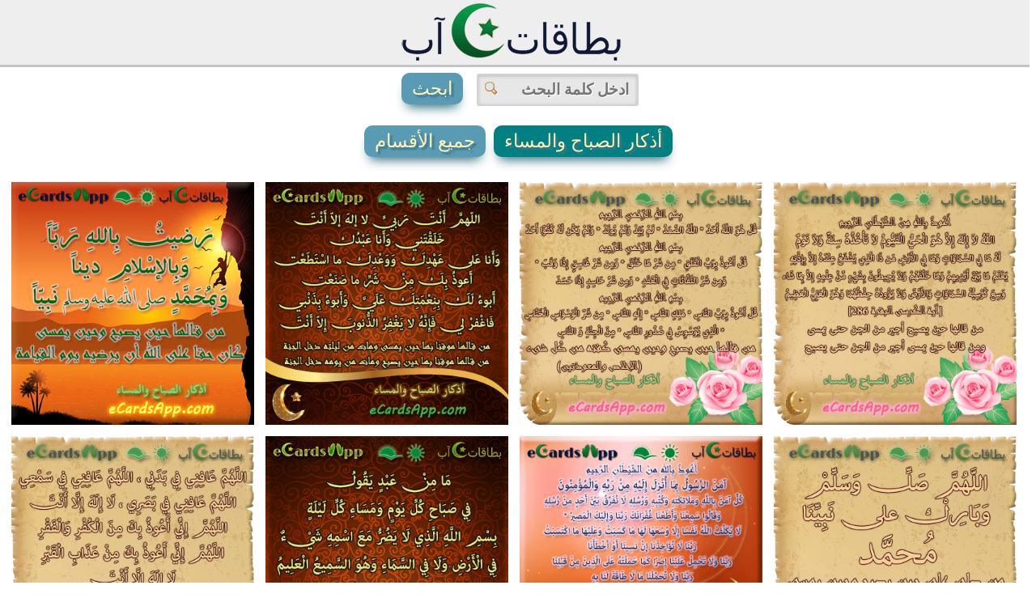

--- FILE ---
content_type: text/html;charset=UTF-8
request_url: http://ecardsapp.com/?c=%D8%A3%D8%B0%D9%83%D8%A7%D8%B1-%D8%A7%D9%84%D8%B5%D8%A8%D8%A7%D8%AD-%D9%88%D8%A7%D9%84%D9%85%D8%B3%D8%A7%D8%A1
body_size: 35895
content:

<html dir="rtl" lang="ar"><head>
<meta http-equiv="Content-Type" content="text/html; charset=utf-8">
<meta name="description" content="Cards for Whatsapp eCardsApp.com بطاقات واتساب">
<meta name="keywords" content="cards,whatsapp,ecards,athkar,ad3ia,islam,quran,pray,بطاقة,بطاقات,آب,واتس,واتس آب,اب,واتس اب,واتساب,إسلام,أذكار,أدعية,دعوية,بطاقات دعوية">
<meta name="viewport" content="width=device-width, initial-scale=1">
<link rel="shortcut icon" type="image/x-icon" href="images/icon.png">
<meta property="og:url"          content="http://eCardsApp.com">
<meta property="og:type"         content="website">
<meta property="og:title"        content="Cards for Whatsapp بطاقات واتساب">
<meta property="og:description"  content="Cards for Whatsapp eCardsApp.com بطاقات واتساب">
<meta property="og:image"        content="http://eCardsApp.com/images/logo.png">
<meta name="twitter:card"        content="Cards for Whatsapp بطاقات واتساب">
<meta name="twitter:url"         content="http://eCardsApp.com">
<meta name="twitter:title"       content="Cards for Whatsapp بطاقات واتساب">
<meta name="twitter:description" content="Cards for Whatsapp eCardsApp.com بطاقات واتساب">
<meta name="twitter:image"       content="http://eCardsApp.com/images/logo.png">
<meta itemprop="name"            content="Cards for Whatsapp بطاقات واتساب">
<meta itemprop="description"     content="Cards for Whatsapp eCardsApp.com بطاقات واتساب">
<meta itemprop="image"           content="http://eCardsApp.com/images/logo.png">
<title>eCardsApp.com بطاقات واتساب</title>
<style>
@-ms-viewport { width: device-width; }
Header {
	position: fixed;
	width: 100%;
	height: 80px;
	top: 0;
	background: #eee;
	border: 3px solid #c3c3c3;	
    border-top-style: none;
    border-right-style: none;
    border-left-style: none;
    border-bottom-style: solid;
	z-index: 9999;
}
Footer {
	width: 100%;
	background: #eee;
	display: inline-block;
	border: 5px solid #c3c3c3;
    border-top-style: solid;
    border-right-style: none;
    border-left-style: none;
    border-bottom-style: none;
	z-index: 9999;
}

.ButtonTop {
	cursor: pointer;
	cursor: hand;
	margin: 5px;
	box-shadow: 0px 10px 14px -7px #276873;
	border-radius: 10px;
	border: 0px solid #29668f;
	display: inline-block;
	font-family: Verdana;
	font-size: 23px;
	color: #fff3b8;
	background-color: #599bb3;
	padding: 6px 13px;
	text-decoration: none;
	text-shadow: 3px 3px 2px #3d768a;
	background-position:center;
	transition: all 0.5s ease;
	-webkit-transition: all 0.5s ease;  /* Safari and Chrome */
	-moz-transition: all 0.5s ease; /* Firefox */
	-ms-transition: all 0.5s ease; /* IE 9 */
	-o-transition: all 0.5s ease; /* Opera */
}
.ButtonTop:hover {
	transform: scale(1.05);
	-webkit-transform: scale(1.05);
	-moz-transform: scale(1.05);
	-o-transform: scale(1.05);
	-ms-transform: scale(1.05); /* IE 9 */
	-ms-filter: "progid:DXImageTransform.Microsoft.Matrix(M11=1.05, M12=0, M21=0, M22=1.05, SizingMethod='auto expand')"; /* IE8 */
	filter: progid:DXImageTransform.Microsoft.Matrix(M11=1.05, M12=0, M21=0, M22=1.05, SizingMethod='auto expand'); /* IE6 and 7 */ 
}

.MyTextButton {
	cursor: pointer;
	cursor: hand;
	margin: 5px;
	box-shadow: 0px 10px 14px -7px #276873;
	border-radius: 10px;
	border: 0px solid #29668f;
	display: inline-block;
	font-family: Verdana;
	font-size: 23px;
	color: #fff3b8;
	background-color: Teal;
	padding: 6px 13px;
	text-decoration: none;
	text-shadow: 3px 3px 2px #3d768a;
}
.MyTextButtonSearch {
	cursor: pointer;
	cursor: hand;
	margin: 5px;
	box-shadow: 0px 10px 14px -7px #276873;
	border-radius: 10px;
	border: 0px solid #29668f;
	display: inline-block;
	font-family: Verdana;
	font-size: 23px;
	color: #fff3b8;
	background-color: #599bb3;
	padding: 6px 13px;
	text-decoration: none;
	text-shadow: 3px 3px 2px #3d768a;
	transition: all 0.5s ease;
	-webkit-transition: all 0.5s ease;  /* Safari and Chrome */
	-moz-transition: all 0.5s ease; /* Firefox */
	-ms-transition: all 0.5s ease; /* IE 9 */
	-o-transition: all 0.5s ease; /* Opera */
}
.MyTextButtonSearch:hover {
	transform: scale(1.05);
	-webkit-transform: scale(1.05);
	-moz-transform: scale(1.05);
	-o-transform: scale(1.05);
	-ms-transform: scale(1.05); /* IE 9 */
	-ms-filter: "progid:DXImageTransform.Microsoft.Matrix(M11=1.05, M12=0, M21=0, M22=1.05, SizingMethod='auto expand')"; /* IE8 */
	filter: progid:DXImageTransform.Microsoft.Matrix(M11=1.05, M12=0, M21=0, M22=1.05, SizingMethod='auto expand'); /* IE6 and 7 */ 
}
.MySearchTextBox {
    background: #E7E7E7 url(/Images/Search.png) no-repeat 8px 8px;
    padding: 7px 10px;
    color: #999;
    font-size: 1.2em;
    font-weight: bold;
    text-shadow: 1px 1px 1px #FFF;
    border: 2px solid #D3D3D3;
    box-shadow: 0 0 3px rgba(255, 255, 255, 0.5), inset 0 1px 4px rgba(0, 0, 0, 0.2);
    border-radius: 3px;
    outline: 0;
    width: 200px;
}
.MyTextBold {
	font-family: Verdana;
	font-size: 18px;
	font-weight: bold;
	text-decoration: none;
}
.MyText {
	font-family: Verdana;
	font-size: 18px;
	font-weight: normal;
	text-decoration: none;
}

.mybreak {
	position: relative;
	display: inline-block;
    padding: 0px;
    margin: 0px;
	width: 100%;
}
.buttons {
	position: relative;
	display: inline-block;
    padding: 10px 0px 10px 0px;
    margin: 0px;
}

.container {
	position: relative;
	display: inline-block;
	text-align: center;
    padding: 0px;
    margin: 0px;
}
.item {
	position: relative;
	text-align: center;
	float: left;
	margin: 5px;
}
.item,
.item-img,
.item-hover,
.item-hover .mask,
.item-type-move .item-info {
	width: 300px;
	height: 300px;
}
.item-hover .mask {
	margin: 5px -5px;
}
.item-hover,
.item-hover .mask,
.item-img {
	position: absolute;
	top: 0;
	left: 0;
}
.item-type-move .item-hover {
	-webkit-transition: all 600ms ease;
	-moz-transition: all 600ms ease;
	-o-transition: all 600ms ease;
	transition: all 600ms ease;
	opacity: 0;
	z-index: 100;
}
.item-type-move .item-info {
	z-index: 10;
	color: #fff;
	position: relative;
	overflow: hidden;
}
.item-type-move .item-info .mytop,
.item-type-move .item-info .mybot {
	width: 100%;
	position: absolute;
	-webkit-transition: all 300ms ease;
	-moz-transition: all 300ms ease;
	-o-transition: all 300ms ease;
	transition: all 300ms ease;
	-webkit-box-sizing: border-box;
	-moz-box-sizing: border-box;
	-o-box-sizing: border-box;
	padding: 0px 10px;
}
.item-type-move .item-info .mytop {
	font-size: 18px;
	top: 10px;
	right: 5px;
}
.item-type-move .item-info .mybot {
	font-size: 18px;
	bottom: 0px;
	right: 5px;
}
.item-type-move .item-hover .mask {
	background-color: #000;
	opacity: 0.5;
	-ms-filter: "progid:DXImageTransform.Microsoft.Alpha(Opacity=50)";
	filter: alpha(opacity=50);
	z-index: 0;
}
.item-type-move .item-hover:hover {
	opacity: 1;
}
.item-type-move .item-hover:hover .item-info .mytop {
	top: 7%;
}
.item-type-move .item-hover:hover .item-info .mybot {
	bottom: 4%;
}

.item-type-move .item-img .MyCard {
	cursor: hand;
	cursor: pointer;
	background-position: center;
	transition: all 0.5s ease;
	-webkit-transition: all 0.5s ease;
	-moz-transition: all 0.5s ease;
	-ms-transition: all 0.5s ease;
	-o-transition: all 0.5s ease;
	z-index=1000
}
.item-type-move .item-img:hover .MyCard:hover {
	transform: scale(1.02);
	-webkit-transform: scale(1.02);
	-moz-transform: scale(1.02);
	-o-transform: scale(1.02);
	-ms-transform: scale(1.02); /* IE 9 */
	-ms-filter: "progid:DXImageTransform.Microsoft.Matrix(M11=1.02, M12=0, M21=0, M22=1.02, SizingMethod='auto expand')"; /* IE8 */
	filter: progid:DXImageTransform.Microsoft.Matrix(M11=1.02, M12=0, M21=0, M22=1.02, SizingMethod='auto expand'); /* IE6 and 7 */ 
	opacity: 1;
	-ms-filter: "progid: DXImageTransform.Microsoft.Alpha(Opacity=1)";
	filter: alpha(opacity=1);
	border-radius: 10px 10px 10px 10px;
	-webkit-border-radius: 10px 10px 10px 10px;
	-moz-border-radius-topleft: 10px;
	-moz-border-radius-topright: 10px;
	-moz-border-radius-bottomright: 10px;
	-moz-border-radius-bottomleft: 10px;
	z-index=1000
}

.facebook {
	cursor: hand;
	cursor: pointer;
	padding: 0 10px 0 50px;
	line-height: 40px;
	color: white;
	text-decoration: none;
	display: inline-block;
	vertical-align: middle;
	*vertical-align: auto;
	*zoom: 1;
	*display: inline;
	margin-right: 3px;
	position: relative;
	background: #263961;
	transition: all 0.5s ease;
}
.facebook:before {
	position: absolute;
	top: 0;
	left: 0;
	bottom: 0;
	width: 40px;
	line-height: 40px;
	content: url("/Images/facebook.jpg");
}
.facebook:hover {
	opacity: 0.9;
	-ms-filter: "progid: DXImageTransform.Microsoft.Alpha(Opacity=0.9)";
	filter: alpha(opacity=0.9);
	border-radius: 10px 10px 10px 10px;
	-webkit-border-radius: 10px 10px 10px 10px;
	-moz-border-radius-topleft: 10px;
	-moz-border-radius-topright: 10px;
	-moz-border-radius-bottomright: 10px;
	-moz-border-radius-bottomleft: 10px;
}

.twitter {
	cursor: hand;
	cursor: pointer;
	padding: 0 10px 0 50px;
	line-height: 40px;
	color: white;
	text-decoration: none;
	display: inline-block;
	vertical-align: middle;
	*vertical-align: auto;
	*zoom: 1;
	*display: inline;
	margin-right: 3px;
	position: relative;
	background: #0074a1;
	transition: all 0.5s ease;
}
.twitter:before {
	position: absolute;
	top: 0;
	left: 0;
	bottom: 0;
	width: 40px;
	line-height: 40px;
	content: url("/Images/twitter.jpg");
}
.twitter:hover {
	opacity: 0.9;
	-ms-filter: "progid: DXImageTransform.Microsoft.Alpha(Opacity=0.9)";
	filter: alpha(opacity=0.9);
	border-radius: 10px 10px 10px 10px;
	-webkit-border-radius: 10px 10px 10px 10px;
	-moz-border-radius-topleft: 10px;
	-moz-border-radius-topright: 10px;
	-moz-border-radius-bottomright: 10px;
	-moz-border-radius-bottomleft: 10px;
}

.gplus {
	cursor: hand;
	cursor: pointer;
	padding: 0 10px 0 50px;
	line-height: 40px;
	color: white;
	text-decoration: none;
	display: inline-block;
	vertical-align: middle;
	*vertical-align: auto;
	*zoom: 1;
	*display: inline;
	margin-right: 3px;
	position: relative;
	background: #ac2d1e;
	transition: all 0.5s ease;
}
.gplus:before {
	position: absolute;
	top: 0;
	left: 0;
	bottom: 0;
	width: 40px;
	line-height: 40px;
	content: url("/Images/gplus.jpg");
}
.gplus:hover {
	opacity: 0.9;
	-ms-filter: "progid: DXImageTransform.Microsoft.Alpha(Opacity=0.9)";
	filter: alpha(opacity=0.9);
	border-radius: 10px 10px 10px 10px;
	-webkit-border-radius: 10px 10px 10px 10px;
	-moz-border-radius-topleft: 10px;
	-moz-border-radius-topright: 10px;
	-moz-border-radius-bottomright: 10px;
	-moz-border-radius-bottomleft: 10px;
}

.whatsapp {
	cursor: hand;
	cursor: pointer;
	padding: 0 10px 0 50px;
	line-height: 40px;
	color: white;
	text-decoration: none;
	display: inline-block;
	vertical-align: middle;
	*vertical-align: auto;
	*zoom: 1;
	*display: inline;
	margin-right: 3px;
	position: relative;
	background: #859da8;
	transition: all 0.5s ease;
}
.whatsapp:before {
	position: absolute;
	top: 0;
	left: 0;
	bottom: 0;
	width: 40px;
	line-height: 40px;
	content: url("/Images/whatsapp.jpg");
}
.whatsapp:hover {
	opacity: 0.9;
	-ms-filter: "progid: DXImageTransform.Microsoft.Alpha(Opacity=0.9)";
	filter: alpha(opacity=0.9);
	border-radius: 10px 10px 10px 10px;
	-webkit-border-radius: 10px 10px 10px 10px;
	-moz-border-radius-topleft: 10px;
	-moz-border-radius-topright: 10px;
	-moz-border-radius-bottomright: 10px;
	-moz-border-radius-bottomleft: 10px;
}

.whatsappbig {
	cursor: hand;
	cursor: pointer;
	padding: 0 10px 0 50px;
	line-height: 40px;
	color: white;
	text-decoration: none;
	display: inline-block;
	vertical-align: middle;
	*vertical-align: auto;
	*zoom: 1;
	*display: inline;
	margin-right: 3px;
	position: relative;
	background: #859da8;
	transition: all 0.5s ease;
}
.whatsappbig:before {
	position: absolute;
	top: 0;
	left: 0;
	bottom: 0;
	width: 40px;
	line-height: 40px;
	content: url("/Images/whatsappbig.jpg");
}
.whatsappbig:hover {
	opacity: 0.9;
	-ms-filter: "progid: DXImageTransform.Microsoft.Alpha(Opacity=0.9)";
	filter: alpha(opacity=0.9);
	border-radius: 10px 10px 10px 10px;
	-webkit-border-radius: 10px 10px 10px 10px;
	-moz-border-radius-topleft: 10px;
	-moz-border-radius-topright: 10px;
	-moz-border-radius-bottomright: 10px;
	-moz-border-radius-bottomleft: 10px;
}

.imagehome {
	cursor: hand;
	cursor: pointer;
	padding: 0 10px 0 50px;
	line-height: 40px;
	color: white;
	text-decoration: none;
	display: inline-block;
	vertical-align: middle;
	*vertical-align: auto;
	*zoom: 1;
	*display: inline;
	margin-right: 3px;
	position: relative;
	background: #c48553;
	transition: all 0.5s ease;
}
.imagehome:before {
	position: absolute;
	top: 0;
	left: 0;
	bottom: 0;
	width: 40px;
	line-height: 40px;
	content: url("/Images/imagehome.jpg");
}
.imagehome:hover {
	opacity: 0.9;
	-ms-filter: "progid: DXImageTransform.Microsoft.Alpha(Opacity=0.9)";
	filter: alpha(opacity=0.9);
	border-radius: 10px 10px 10px 10px;
	-webkit-border-radius: 10px 10px 10px 10px;
	-moz-border-radius-topleft: 10px;
	-moz-border-radius-topright: 10px;
	-moz-border-radius-bottomright: 10px;
	-moz-border-radius-bottomleft: 10px;
}

.download {
	cursor: hand;
	cursor: pointer;
	padding: 0 10px 0 50px;
	line-height: 40px;
	color: white;
	text-decoration: none;
	display: inline-block;
	vertical-align: middle;
	*vertical-align: auto;
	*zoom: 1;
	*display: inline;
	margin-right: 3px;
	position: relative;
	background: #787878;
	transition: all 0.5s ease;
}
.download:before {
	position: absolute;
	top: 0;
	left: 0;
	bottom: 0;
	width: 40px;
	line-height: 40px;
	content: url("/Images/download.jpg");
}
.download:hover {
	opacity: 0.9;
	-ms-filter: "progid: DXImageTransform.Microsoft.Alpha(Opacity=0.9)";
	filter: alpha(opacity=0.9);
	border-radius: 10px 10px 10px 10px;
	-webkit-border-radius: 10px 10px 10px 10px;
	-moz-border-radius-topleft: 10px;
	-moz-border-radius-topright: 10px;
	-moz-border-radius-bottomright: 10px;
	-moz-border-radius-bottomleft: 10px;
}
</style>

<!--[if lte IE 8]>
<style type="text/css">
.item-type-move .item-info {
	top: 4%;
	display: none;
}
.item-type-move .mask {
	display: none;
}
.item-type-move .item-info .mytop,
.item-type-move .item-info .mybot {
	position: static;
	padding: 0;
	width: 90%;
	margin: 0 auto;
}
.item-type-move .item-info .mytop {
}
.item-type-move .item-info .mybot {
	margin-top: 4px;
}		
.item-type-move .item-hover:hover .item-info,
.item-type-move .item-hover:hover .mask {
	display: block;
}
</style>
<![endif]-->

<style>
.text {
	font-family: Tahoma;
	color: Black;
	font-size: 12px;
	font-weight: Normal;
}
.heading {
	font-family: Tahoma;
	color:  #008080;
	font-size: 16px;
	font-weight: Bold;
	text-align: Center;
}
</style>

<script>
  (function(i,s,o,g,r,a,m){i['GoogleAnalyticsObject']=r;i[r]=i[r]||function(){
  (i[r].q=i[r].q||[]).push(arguments)},i[r].l=1*new Date();a=s.createElement(o),
  m=s.getElementsByTagName(o)[0];a.async=1;a.src=g;m.parentNode.insertBefore(a,m)
  })(window,document,'script','//www.google-analytics.com/analytics.js','ga');
  ga('create', 'UA-73322481-1', 'auto');
  ga('require', 'linkid');
  ga('send', 'pageview');
  document.cookie = "ScreenWidth=" + screen.width;
  document.cookie = "ScreenHeight=" + screen.height;
</script>

<script language="Javascript" type="text/javascript">
function smi(i,s,f,l) {
//	alert(i+"-"+s+"-"+f+"-"+l);
	var mysid,ss;
	if (s=="0") { ss=""; } else { ss=s; }
	var xmlhttp = new XMLHttpRequest();
	xmlhttp.onreadystatechange = function() {
//		if (xmlhttp.readyState == 4 && xmlhttp.status == 200) {
		if (xmlhttp.readyState == 4) {
			var smt = xmlhttp.responseText;
			var str = document.getElementById(i+ss).innerHTML;
//			alert(i+"-"+s+"-"+ss);
			var rstr = str.replace(",","");
			rstr=FormatNumber(parseInt(rstr)+1);
			document.getElementById(i+ss).innerHTML=rstr;
		}
	};
	xmlhttp.open("GET", "http://eCardsApp.com/sminc.asp?i="+i+"&s="+s, true);
	xmlhttp.send();
	if (s=="0") { mysid=""; } else { mysid="/?s="+s; }
	if (i=="gplus") { window.open("http://plus.google.com/share?url=http://eCardsApp.com"+mysid, "MySMPopup", "width=600, height=500"); }
	if (i=="twitter") { window.open("http://twitter.com/share?url=http://eCardsApp.com"+mysid, "MySMPopup", "width=600, height=500"); }
	if (i=="facebook") { window.open("https://www.facebook.com/sharer/sharer.php?u=http://ecardsapp.com"+mysid+"&display=popup&ref=plugin&src=like", "MySMPopup", "width=600, height=500"); }
	if (i=="whatsapp") { window.location.href="whatsapp://send?text=http://eCardsApp.com"+mysid; }
	if (i=="download") { window.open(l); }
//	if (i=="download") { document.getElementById(f).contentWindow.document.execCommand('saveas',null,f+".jpg"); }
//	if (i=="download") {
//		var a = $("<a>")
//			.attr("href",l)
//			.attr("download",f+".jpg")
//			.appendTo("body");
//		a[0].click();
//		a.remove();
//	}
	if (i=="imagehome") { window.location.href="http://eCardsApp.com/?s="+s; }
}
function FormatNumber(number)
{
    var number = number.toFixed(0) + '';
    var x = number.split('.');
    var x1 = x[0];
    var x2 = x.length > 1 ? '.' + x[1] : '';
    var rgx = /(\d+)(\d{3})/;
    while (rgx.test(x1)) {
        x1 = x1.replace(rgx, '$1' + ',' + '$2');
    }
    return x1 + x2;
}
</script>

</head>
<body>
<p align=center><center><header>
<a href="/"><img src="images/logoa.png" alt="eCardsApp.com بطاقات واتساب"></a>
</header>
<p style='margin:85px;display:block;'>
<p align=center><FORM class=searchform ACTION='?a=s' METHOD=POST><INPUT TYPE=TEXT NAME=txtSearch SIZE=20 MAXLENGTH=100 class=MySearchTextBox placeholder='ادخل كلمة البحث'>&nbsp;&nbsp;&nbsp;<INPUT class=MyTextButtonSearch TYPE=SUBMIT NAME=cmdSearch VALUE='ابحث'></FORM><p align=center><p align=center><span class=mybreak><a href='/?c=أذكار-الصباح-والمساء' class='ButtonTop'  style='background-color:#008080;' >أذكار الصباح والمساء</a><a href='/' class='ButtonTop'>جميع الأقسام</a></ul></li></p></div><p align=center>
	<div class="container">
		<div class="item item-type-move">
			<div class="item-hover">
				<div class="item-info">
					<div class="mytop">
						<span id="twitter352" class="twitter" onclick="smi('twitter','352');">5</span>&nbsp;&nbsp;&nbsp;
						<span id="gplus352" class="gplus" onclick="smi('gplus','352');">6</span>&nbsp;&nbsp;&nbsp;
						<span id="facebook352" class="facebook" onclick="smi('facebook','352');">6</span>
					</div>
					<div class="mybot">
						<span id="download352" class="download" onclick="smi('download','352','3-1-2-1-O.png','http://eCardsApp.com/Cards/Athkar/3-1-2-1-O.png');">21</span>&nbsp;&nbsp;&nbsp;
						<span id="imagehome352" class="imagehome" onclick="smi('imagehome','352');">3344</span>&nbsp;&nbsp;&nbsp;
						<span id="whatsapp352" class="whatsapp" onclick="smi('whatsapp','352');">9</span>
					</div>
				</div>
				<div class="mask"></div>
			</div>
			<div class="item-img">
				<img id='3-1-2-1-O.png' class=MyCard src='http://eCardsApp.com/Cards/Athkar/3-1-2-1-O.png' alt='أعوذ بالله من الشيطان الرجيم ، الله لا إله إلا هو الحي القيوم لا تأخذه سنة ولا نوم له ما في السماوات وما في الأرض من ذا الذي يشفع عنده إلا بإذنه يعلم ما بين أيديهم وما خلفهم ولا يحيطون بشيء من علمه إلا بما شاء وسع كرسيه السماوات والأرض ولا يؤوده حفظهما وهو العلي العظيم. آية الكرسى البقرة 255 ، من قالها حين يصبح أجير من الجن حتى يمسى ومن قالها حين يمسى أجير من الجن حتى يصبح' longdesc='http://ecardsapp.com/?s=352' style='margin:5px' height=300 width=300 onclick="document.location='http://eCardsApp.com/?s=352';return false;">
			</div>
		</div>
	</div>
	
	<div class="container">
		<div class="item item-type-move">
			<div class="item-hover">
				<div class="item-info">
					<div class="mytop">
						<span id="twitter353" class="twitter" onclick="smi('twitter','353');">13</span>&nbsp;&nbsp;&nbsp;
						<span id="gplus353" class="gplus" onclick="smi('gplus','353');">10</span>&nbsp;&nbsp;&nbsp;
						<span id="facebook353" class="facebook" onclick="smi('facebook','353');">14</span>
					</div>
					<div class="mybot">
						<span id="download353" class="download" onclick="smi('download','353','3-1-2-2-O.png','http://eCardsApp.com/Cards/Athkar/3-1-2-2-O.png');">68</span>&nbsp;&nbsp;&nbsp;
						<span id="imagehome353" class="imagehome" onclick="smi('imagehome','353');">4266</span>&nbsp;&nbsp;&nbsp;
						<span id="whatsapp353" class="whatsapp" onclick="smi('whatsapp','353');">163</span>
					</div>
				</div>
				<div class="mask"></div>
			</div>
			<div class="item-img">
				<img id='3-1-2-2-O.png' class=MyCard src='http://eCardsApp.com/Cards/Athkar/3-1-2-2-O.png' alt='بسم الله الرحمن الرحيم ، قل هو الله أحد * الله الصمد * لم يلد ولم يولد * ولم يكن له كفوا أحد. بسم الله الرحمن الرحيم ، قل أعوذ برب الفلق * من شر ما خلق * ومن شر غاسق إذا وقب * ومن شر النفاثات في العقد * ومن شر حاسد إذا حسد. بسم الله الرحمن الرحيم ، قل أعوذ برب الناس * ملك الناس * إله الناس * من شر الوسواس الخناس * الذي يوسوس في صدور الناس * من الجنة و الناس. من قالها حين يصبح وحين يمسى كفته من كل شىء (الإخلاص والمعوذتين)' longdesc='http://ecardsapp.com/?s=353' style='margin:5px' height=300 width=300 onclick="document.location='http://eCardsApp.com/?s=353';return false;">
			</div>
		</div>
	</div>
	
	<div class="container">
		<div class="item item-type-move">
			<div class="item-hover">
				<div class="item-info">
					<div class="mytop">
						<span id="twitter127" class="twitter" onclick="smi('twitter','127');">2</span>&nbsp;&nbsp;&nbsp;
						<span id="gplus127" class="gplus" onclick="smi('gplus','127');">0</span>&nbsp;&nbsp;&nbsp;
						<span id="facebook127" class="facebook" onclick="smi('facebook','127');">2</span>
					</div>
					<div class="mybot">
						<span id="download127" class="download" onclick="smi('download','127','2-1-2-3-O','http://eCardsApp.com/Cards/Athkar/2-1-2-3-O.jpg');">20</span>&nbsp;&nbsp;&nbsp;
						<span id="imagehome127" class="imagehome" onclick="smi('imagehome','127');">2367</span>&nbsp;&nbsp;&nbsp;
						<span id="whatsapp127" class="whatsapp" onclick="smi('whatsapp','127');">4</span>
					</div>
				</div>
				<div class="mask"></div>
			</div>
			<div class="item-img">
				<img id='2-1-2-3-O' class=MyCard src='http://eCardsApp.com/Cards/Athkar/2-1-2-3-O.jpg' alt='اللهم أنت ربي لا إله إلا أنت ، خلقتني وأنا عبدك ، وأنا على عهدك ووعدك ما استطعت ، أعوذ بك من شر ما صنعت ، أبوء لك بنعمتك علي وأبوء بذنبي فاغفر لي فإنه لا يغفر الذنوب إلا أنت. من قالها موقنا بها حين يمسى ومات من ليلته دخل الجنة وكذلك حين يصبح' longdesc='http://ecardsapp.com/?s=127' style='margin:5px' height=300 width=300 onclick="document.location='http://eCardsApp.com/?s=127';return false;">
			</div>
		</div>
	</div>
	
	<div class="container">
		<div class="item item-type-move">
			<div class="item-hover">
				<div class="item-info">
					<div class="mytop">
						<span id="twitter451" class="twitter" onclick="smi('twitter','451');">7</span>&nbsp;&nbsp;&nbsp;
						<span id="gplus451" class="gplus" onclick="smi('gplus','451');">7</span>&nbsp;&nbsp;&nbsp;
						<span id="facebook451" class="facebook" onclick="smi('facebook','451');">12</span>
					</div>
					<div class="mybot">
						<span id="download451" class="download" onclick="smi('download','451','4-1-2-4-G','http://eCardsApp.com/Cards/Athkar/4-1-2-4-G.jpg');">51</span>&nbsp;&nbsp;&nbsp;
						<span id="imagehome451" class="imagehome" onclick="smi('imagehome','451');">8365</span>&nbsp;&nbsp;&nbsp;
						<span id="whatsapp451" class="whatsapp" onclick="smi('whatsapp','451');">33</span>
					</div>
				</div>
				<div class="mask"></div>
			</div>
			<div class="item-img">
				<img id='4-1-2-4-G' class=MyCard src='http://eCardsApp.com/Cards/Athkar/4-1-2-4-G.jpg' alt='رضيت بالله ربا وبالإسلام دينا وبمحمد صلى الله عليه وسلم نبيا. من قالها حين يصبح وحين يمسى كان حقا على الله أن يرضيه يوم القيامة' longdesc='http://ecardsapp.com/?s=451' style='margin:5px' height=300 width=300 onclick="document.location='http://eCardsApp.com/?s=451';return false;">
			</div>
		</div>
	</div>
	
	<div class="container">
		<div class="item item-type-move">
			<div class="item-hover">
				<div class="item-info">
					<div class="mytop">
						<span id="twitter356" class="twitter" onclick="smi('twitter','356');">0</span>&nbsp;&nbsp;&nbsp;
						<span id="gplus356" class="gplus" onclick="smi('gplus','356');">1</span>&nbsp;&nbsp;&nbsp;
						<span id="facebook356" class="facebook" onclick="smi('facebook','356');">2</span>
					</div>
					<div class="mybot">
						<span id="download356" class="download" onclick="smi('download','356','3-1-2-5-O.png','http://eCardsApp.com/Cards/Athkar/3-1-2-5-O.png');">24</span>&nbsp;&nbsp;&nbsp;
						<span id="imagehome356" class="imagehome" onclick="smi('imagehome','356');">4237</span>&nbsp;&nbsp;&nbsp;
						<span id="whatsapp356" class="whatsapp" onclick="smi('whatsapp','356');">3</span>
					</div>
				</div>
				<div class="mask"></div>
			</div>
			<div class="item-img">
				<img id='3-1-2-5-O.png' class=MyCard src='http://eCardsApp.com/Cards/Athkar/3-1-2-5-O.png' alt='اللهم صل وسلم وبارك على نبينا محمد. من صلى على حين يصبح وحين يمسى ادركته شفاعتى يوم القيامة' longdesc='http://ecardsapp.com/?s=356' style='margin:5px' height=300 width=300 onclick="document.location='http://eCardsApp.com/?s=356';return false;">
			</div>
		</div>
	</div>
	
	<div class="container">
		<div class="item item-type-move">
			<div class="item-hover">
				<div class="item-info">
					<div class="mytop">
						<span id="twitter37" class="twitter" onclick="smi('twitter','37');">6</span>&nbsp;&nbsp;&nbsp;
						<span id="gplus37" class="gplus" onclick="smi('gplus','37');">6</span>&nbsp;&nbsp;&nbsp;
						<span id="facebook37" class="facebook" onclick="smi('facebook','37');">6</span>
					</div>
					<div class="mybot">
						<span id="download37" class="download" onclick="smi('download','37','1-1-2-6-O','http://eCardsApp.com/Cards/Athkar/1-1-2-6-O.jpg');">46</span>&nbsp;&nbsp;&nbsp;
						<span id="imagehome37" class="imagehome" onclick="smi('imagehome','37');">7928</span>&nbsp;&nbsp;&nbsp;
						<span id="whatsapp37" class="whatsapp" onclick="smi('whatsapp','37');">10</span>
					</div>
				</div>
				<div class="mask"></div>
			</div>
			<div class="item-img">
				<img id='1-1-2-6-O' class=MyCard src='http://eCardsApp.com/Cards/Athkar/1-1-2-6-O.jpg' alt='أعوذ بالله من الشيطان الرجيم ، آمن الرسول بما أنزل إليه من ربه والمؤمنون كل آمن بالله وملائكته وكتبه ورسله لا نفرق بين أحد من رسله وقالوا سمعنا وأطعنا غفرانك ربنا وإليك المصير * لا يكلف الله نفسا إلا وسعها لها ما كسبت وعليها ما اكتسبت ربنا لا تؤاخذنا إن نسينا أو أخطأنا ربنا ولا تحمل علينا إصرا كما حملته على الذين من قبلنا ربنا ولا تحملنا ما لا طاقة لنا به واعف عنا واغفر لنا وارحمنا أنت مولانا فانصرنا على القوم الكافرين. البقرة 285-286 ، من قرأ آيتين من آخر سورة البقرة في ليلة كفتاه' longdesc='http://ecardsapp.com/?s=37' style='margin:5px' height=300 width=300 onclick="document.location='http://eCardsApp.com/?s=37';return false;">
			</div>
		</div>
	</div>
	
	<div class="container">
		<div class="item item-type-move">
			<div class="item-hover">
				<div class="item-info">
					<div class="mytop">
						<span id="twitter190" class="twitter" onclick="smi('twitter','190');">4</span>&nbsp;&nbsp;&nbsp;
						<span id="gplus190" class="gplus" onclick="smi('gplus','190');">1</span>&nbsp;&nbsp;&nbsp;
						<span id="facebook190" class="facebook" onclick="smi('facebook','190');">4</span>
					</div>
					<div class="mybot">
						<span id="download190" class="download" onclick="smi('download','190','2-1-2-7-O','http://eCardsApp.com/Cards/Athkar/2-1-2-7-O.jpg');">35</span>&nbsp;&nbsp;&nbsp;
						<span id="imagehome190" class="imagehome" onclick="smi('imagehome','190');">11988</span>&nbsp;&nbsp;&nbsp;
						<span id="whatsapp190" class="whatsapp" onclick="smi('whatsapp','190');">16</span>
					</div>
				</div>
				<div class="mask"></div>
			</div>
			<div class="item-img">
				<img id='2-1-2-7-O' class=MyCard src='http://eCardsApp.com/Cards/Athkar/2-1-2-7-O.jpg' alt='ما من عبد يقول في صباح كل يوم ومساء كل ليلة بسم الله الذي لا يضر مع اسمه شيء في الأرض ولا في السماء وهو السميع العليم ثلاث مرات لم يضره شيء' longdesc='http://ecardsapp.com/?s=190' style='margin:5px' height=300 width=300 onclick="document.location='http://eCardsApp.com/?s=190';return false;">
			</div>
		</div>
	</div>
	
	<div class="container">
		<div class="item item-type-move">
			<div class="item-hover">
				<div class="item-info">
					<div class="mytop">
						<span id="twitter359" class="twitter" onclick="smi('twitter','359');">1</span>&nbsp;&nbsp;&nbsp;
						<span id="gplus359" class="gplus" onclick="smi('gplus','359');">1</span>&nbsp;&nbsp;&nbsp;
						<span id="facebook359" class="facebook" onclick="smi('facebook','359');">3</span>
					</div>
					<div class="mybot">
						<span id="download359" class="download" onclick="smi('download','359','3-1-2-8-O.png','http://eCardsApp.com/Cards/Athkar/3-1-2-8-O.png');">13</span>&nbsp;&nbsp;&nbsp;
						<span id="imagehome359" class="imagehome" onclick="smi('imagehome','359');">4625</span>&nbsp;&nbsp;&nbsp;
						<span id="whatsapp359" class="whatsapp" onclick="smi('whatsapp','359');">1</span>
					</div>
				</div>
				<div class="mask"></div>
			</div>
			<div class="item-img">
				<img id='3-1-2-8-O.png' class=MyCard src='http://eCardsApp.com/Cards/Athkar/3-1-2-8-O.png' alt='اللهم عافني في بدني، اللهم عافني في سمعي، اللهم عافني في بصري، لا إله إلا أنت ، اللهم إني أعوذ بك من الكفر والفقر، اللهم إني أعوذ بك من عذاب القبر، لا إله إلا أنت. تعيدها ثلاثا حين تمسي ، وحين تصبح ثلاثا' longdesc='http://ecardsapp.com/?s=359' style='margin:5px' height=300 width=300 onclick="document.location='http://eCardsApp.com/?s=359';return false;">
			</div>
		</div>
	</div>
	
	<div class="container">
		<div class="item item-type-move">
			<div class="item-hover">
				<div class="item-info">
					<div class="mytop">
						<span id="twitter192" class="twitter" onclick="smi('twitter','192');">13</span>&nbsp;&nbsp;&nbsp;
						<span id="gplus192" class="gplus" onclick="smi('gplus','192');">12</span>&nbsp;&nbsp;&nbsp;
						<span id="facebook192" class="facebook" onclick="smi('facebook','192');">19</span>
					</div>
					<div class="mybot">
						<span id="download192" class="download" onclick="smi('download','192','2-1-2-9-O','http://eCardsApp.com/Cards/Athkar/2-1-2-9-O.jpg');">114</span>&nbsp;&nbsp;&nbsp;
						<span id="imagehome192" class="imagehome" onclick="smi('imagehome','192');">11880</span>&nbsp;&nbsp;&nbsp;
						<span id="whatsapp192" class="whatsapp" onclick="smi('whatsapp','192');">83</span>
					</div>
				</div>
				<div class="mask"></div>
			</div>
			<div class="item-img">
				<img id='2-1-2-9-O' class=MyCard src='http://eCardsApp.com/Cards/Athkar/2-1-2-9-O.jpg' alt='اللهم إني أسألك العافية في الدنيا والآخرة، اللهم إني أسألك العفو والعافية في ديني ودنياي وأهلي ومالي، اللهم استر عوراتي وآمن روعاتي، اللهم احفظني من بين يدي ومن خلفي وعن يميني وعن شمالي ومن فوقي وأعوذ بعظمتك من أن أغتال من تحتي' longdesc='http://ecardsapp.com/?s=192' style='margin:5px' height=300 width=300 onclick="document.location='http://eCardsApp.com/?s=192';return false;">
			</div>
		</div>
	</div>
	<br><br><span class=mybreak><footer><p align=center>
<a href='/'><img src="images/logoe.png" alt="eCardsApp.com بطاقات واتساب"></a>
<p align=center>
<span id=gplus class=gplus onclick="smi('gplus','0');">3,968</span>&nbsp;&nbsp;&nbsp;&nbsp;&nbsp;<span id=twitter class=twitter onclick="smi('twitter','0');">5,089</span>&nbsp;&nbsp;&nbsp;&nbsp;&nbsp;<span id=facebook class=facebook onclick="smi('facebook','0');">9,339</span>&nbsp;&nbsp;&nbsp;&nbsp;&nbsp;<span id=whatsapp class=whatsappbig onclick="smi('whatsapp','0');">19,146</span>&nbsp;&nbsp;&nbsp;&nbsp;&nbsp;<p class='ButtonTop'>تم قراءة 6,499,916 بطاقة</p>

<!--
<p align=center>
<div class="fb-like" data-href="http://ecardsapp.com" data-layout="button_count" data-action="like" data-show-faces="true" data-share="true"></div>
<script>(function(d, s, id) {var js, fjs = d.getElementsByTagName(s)[0]; if (d.getElementById(id)) return; js = d.createElement(s); js.id = id; js.src = "//connect.facebook.net/en_US/sdk.js#xfbml=1&version=v2.5"; fjs.parentNode.insertBefore(js, fjs);}(document, 'script', 'facebook-jssdk'));</script>
&nbsp;&nbsp;&nbsp;
<div class="g-plusone" data-href="http://ecardsapp.com"></div>
<script src="https://apis.google.com/js/platform.js" async defer>{lang: 'ar'}</script>
<br><br>
<a href="https://twitter.com/share" class="twitter-share-button" data-url="http://eCardsApp.com" data-text="eCardsApp" data-lang="ar" data-size="large" data-hashtags="eCardsApp">Tweet</a>
<script>window.twttr = (function(d, s, id) {var js, fjs = d.getElementsByTagName(s)[0], t = window.twttr || {}; if (d.getElementById(id)) return t; js = d.createElement(s); js.id = id; js.src = "https://platform.twitter.com/widgets.js"; fjs.parentNode.insertBefore(js, fjs); t._e = []; t.ready = function(f) {t._e.push(f); }; return t;}(document, "script", "twitter-wjs"));</script>
&nbsp;&nbsp;&nbsp;
<a href="whatsapp://send?text=http://eCardsApp.com"><img src="Images/WhatsApp.png"></a>
-->
<br><br></footer></span></main></body></html>


--- FILE ---
content_type: text/plain
request_url: https://www.google-analytics.com/j/collect?v=1&_v=j102&a=178574122&t=pageview&_s=1&dl=http%3A%2F%2Fecardsapp.com%2F%3Fc%3D%25D8%25A3%25D8%25B0%25D9%2583%25D8%25A7%25D8%25B1-%25D8%25A7%25D9%2584%25D8%25B5%25D8%25A8%25D8%25A7%25D8%25AD-%25D9%2588%25D8%25A7%25D9%2584%25D9%2585%25D8%25B3%25D8%25A7%25D8%25A1&ul=en-us%40posix&dt=eCardsApp.com%20%D8%A8%D8%B7%D8%A7%D9%82%D8%A7%D8%AA%20%D9%88%D8%A7%D8%AA%D8%B3%D8%A7%D8%A8&sr=1280x720&vp=1280x720&_u=KGBAAEIhAAAAACAAI~&jid=1721077441&gjid=824650938&cid=395182014.1768939712&tid=UA-73322481-1&_gid=137335195.1768939712&_r=1&_slc=1&z=787915342
body_size: -285
content:
2,cG-30L4RX1LN9